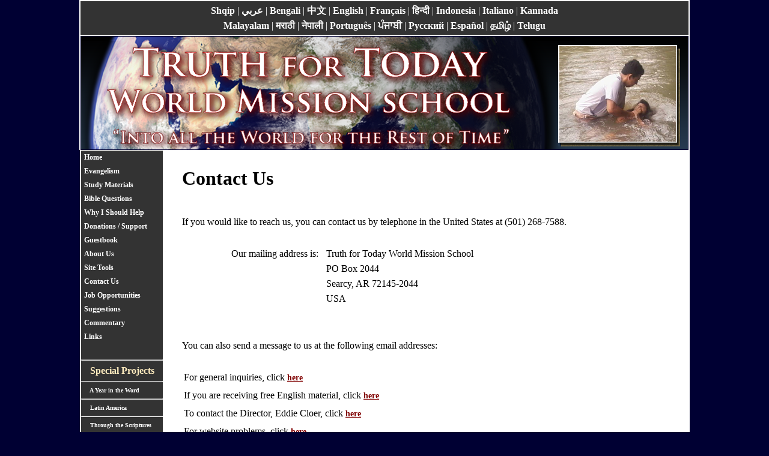

--- FILE ---
content_type: text/html; charset=utf-8
request_url: http://www.biblecourses.com/(X(1)S(kndnxv452vw4ax55i4hhltff))/English/ContactUs.aspx
body_size: 20657
content:


<!DOCTYPE html PUBLIC "-//W3C//DTD XHTML 1.0 Transitional//EN" 
    "http://www.w3.org/TR/xhtml1/DTD/xhtml1-transitional.dtd">
<html xmlns="http://www.w3.org/1999/xhtml">
<head id="Head1"><link href="../App_Themes/RedBlue/StyleSheet.css" type="text/css" rel="stylesheet" />
<!-- Google tag (gtag.js) -->
<script async src="https://www.googletagmanager.com/gtag/js?id=G-G2KPGBG0RY"></script>
<script>
  window.dataLayer = window.dataLayer || [];
  function gtag(){dataLayer.push(arguments);}
  gtag('js', new Date());

  gtag('config', 'G-G2KPGBG0RY');
</script>
    <title>
	Biblecourses.com | 
    Contact Us

</title><meta name="description" content="Truth for Today provides bible study lessons to aid your search for truth and understanding of the Bible and teach others about Jesus Christ." /><meta http-equiv="Content-Type" content="text/html; charset=utf-8" /><link href="../App_Themes/RedBlue/StyleSheet.css" type="text/css" rel="stylesheet" /><style type="text/css">
	/* <![CDATA[ */
	#EnglishMenu1_Menu1 { width:100%; }
	#EnglishMenu1_Menu1 img.icon { border-style:none;vertical-align:middle; }
	#EnglishMenu1_Menu1 img.separator { border-style:none;display:block; }
	#EnglishMenu1_Menu1 ul { list-style:none;margin:0;padding:0;width:auto; }
	#EnglishMenu1_Menu1 ul.static { padding:0px 0px 0px 0px; }
	#EnglishMenu1_Menu1 ul.dynamic { padding:0px 0px 0px 0px;z-index:1; }
	#EnglishMenu1_Menu1 a { color:Black;font-family:Georgia;font-size:0.8em;text-decoration:none;white-space:nowrap;display:block; }
	#EnglishMenu1_Menu1 a.static { width:100%;padding:4px 5px 4px 5px;color:White;font-family:Georgia;font-size:12px;font-weight:bold;text-decoration:none;border-style:none; }
	#EnglishMenu1_Menu1 a.popout { background-image:url("../images/WhiteArrowRight.png");background-repeat:no-repeat;background-position:right center;padding-right:14px; }
	#EnglishMenu1_Menu1 a.dynamic { padding:4px 5px 4px 5px;color:White;font-family:Georgia;font-size:12px;font-weight:bold;text-decoration:none;border-style:none; }
	#EnglishMenu1_Menu1 a.static.selected { text-decoration:none; }
	#EnglishMenu1_Menu1 a.dynamic.selected { text-decoration:none; }
	#EnglishMenu1_Menu1 a.static.highlighted { color:Orange; }
	#EnglishMenu1_Menu1 a.dynamic.highlighted { color:Orange; }
	/* ]]> */
</style></head>
<body>
    <!-- Facebook Script here! -->
    <div id="fb-root"></div>
    <script>(function(d, s, id) {var js, fjs = d.getElementsByTagName(s)[0]; if (d.getElementById(id)) return; js = d.createElement(s); js.id = id; js.src = "//connect.facebook.net/en_US/all.js#xfbml=1&appId=151681744236"; fjs.parentNode.insertBefore(js, fjs);} (document, 'script', 'facebook-jssdk'));</script>
    <form method="post" action="./ContactUs.aspx" id="form1">
<div class="aspNetHidden">
<input type="hidden" name="__EVENTTARGET" id="__EVENTTARGET" value="" />
<input type="hidden" name="__EVENTARGUMENT" id="__EVENTARGUMENT" value="" />
<input type="hidden" name="__VIEWSTATE" id="__VIEWSTATE" value="/wEPDwUKMTY1NDU2MTA1MmRkfM07DkzXsnn+Fwi3RZdh2+CrpF8fNKhiJH5uPxe32NY=" />
</div>

<script type="text/javascript">
//<![CDATA[
var theForm = document.forms['form1'];
if (!theForm) {
    theForm = document.form1;
}
function __doPostBack(eventTarget, eventArgument) {
    if (!theForm.onsubmit || (theForm.onsubmit() != false)) {
        theForm.__EVENTTARGET.value = eventTarget;
        theForm.__EVENTARGUMENT.value = eventArgument;
        theForm.submit();
    }
}
//]]>
</script>


<script src="/WebResource.axd?d=PZyNzST1l2IH0JF6zRRhGcc5vUJppzrng5WnIUJKth26BCyQqsLZAwwFBQV5BrwQJ2XVxMk4HGU2tgZA_7CHc8cAhu7kUwz2yg2hw-k-I8A1&amp;t=638901361900000000" type="text/javascript"></script>


<script src="/ScriptResource.axd?d=UCz-UiewTz4ejZ1AfKYGrhX_VXQp8gesao1ZS2ViIBzyQh1Wyff_Y1r4rLza2Kq6Ix7t75L_lWy8S8NXTlSCMOYAfI355I4MA5Y0iTO-YMEVdAzor3EqripAutjBqAGegTvAV541jECywKZeXcOcyw2&amp;t=7f7f23e2" type="text/javascript"></script>
<script src="/ScriptResource.axd?d=ZtuywiMDD6bWR2vkQrrVykqHyjjOpeb-s5v9C7eD1kJeMI9KNiFpnDJithds7BTL6t73xpDUxduD6HTiFhWwpxJol8r4mnBpbJ7J6KuyCd-JRXTnbpn4O3_cMSMI7szZR_aQ45V6tC0Exh3baqyec3XnLJcY7AqXCA2BJov8SLY1&amp;t=5c0e0825" type="text/javascript"></script>
<script src="/ScriptResource.axd?d=P8ga9cJ8w16geSYht9xERN8-lDeG5NO-rPBEZyxhcdHsDwS5GxCLozblDKvYXj-8n8WaYtual_jwQRe_dBqEe0nzU7l0dJ6sZ7ln5KorFAojZSbPerTYnfeBk5Z7CQU4dkQ-7h9zcvuR2mcv1q9a7iYEri_uwOW7L0GbFPI5aDxwUHF-1KHTLzPsba7xhp5t0&amp;t=5c0e0825" type="text/javascript"></script>
<script src="/ScriptResource.axd?d=-f0M8Xg63f2erBejustSyqBhZTOQseNxda0sxZFVHY5tfh8VSE0O7OoyLy9U6d3DCQ_QEjPUJnU5KUGC5omJ0Mu3C3cpR05IJMDdi7-SUWsVOFrEeEHyv6OSjRXCmED5a-c70K5w8mIUWswaVAANUunin8ZHTvnfk1uvudYXabk1&amp;t=42a26b54" type="text/javascript"></script>
<script src="/ScriptResource.axd?d=8ReOY9VpwhDfuW_vEhZXr6u7k5g1htnNNU7abu7npdMrR0mTa9Oy_-gYi9uDHgLtO7PNFbDQ76QBv-xcrI3NwwXmrtHDRnGrQhr2XzAne805EAf8x3iYXPdn-RzXpP8ILvsCGlA3ZQBM_eRoMc-cMEXCw66EjZNuBM4v4NLB_xY1&amp;t=42a26b54" type="text/javascript"></script>
<script src="/ScriptResource.axd?d=L7pVNdVHCY-Xnls7sJ4_fr28HtMfDSE7CseRPmsNL5XsBdjR42-m-NzB5dtWubxe_7vC06N_ChRTuIgsFfM3VHEIUeU5y_1yPuY6JfzKyf6XDiBM_75R3CysySO7mtPhu-fIs6O8YcYDqPhx5DMvHmquceTOzmLj4KkXdxFqs-01&amp;t=42a26b54" type="text/javascript"></script>
<script src="/ScriptResource.axd?d=ymTe3EpeZsjcVxJjB5qacx74lz9ECjz8fQ4cgKmlnYQO8WjjMWvx9XN3VsC5ZEGImD6F6yGN015g2LhhBGSKV4gnJEBNeNnUb0aJ8I86DnH1OgGyiRshPMXjBoZpLzk_BznkEBClfNs8TT5cbZVM4487SxTH0udGp_HiZy0n61w1&amp;t=42a26b54" type="text/javascript"></script>
<div class="aspNetHidden">

	<input type="hidden" name="__VIEWSTATEGENERATOR" id="__VIEWSTATEGENERATOR" value="1F8DBB31" />
</div>
    <script type="text/javascript">
//<![CDATA[
Sys.WebForms.PageRequestManager._initialize('ctl00$ScriptManager1', 'form1', ['tctl00$Banner$BannerImageShideshow11$bannerUpdatePanel','Banner_BannerImageShideshow11_bannerUpdatePanel','tctl00$UpdatePanel1','UpdatePanel1'], [], [], 90, 'ctl00');
//]]>
</script>

    <div>
    <table style="width:100%; border-collapse:collapse; border-spacing:0px; margin:0;">
		<tr>
			<td></td>
			<td align="center" style="background:#333; border:2px solid white; line-height:1.6rem; padding:3px; color:white;">
				<a href="/Albanian/" class="projectList" style="font-size:medium;">Shqip</a> 
				|
				<a href="/Arabic/" class="projectList" style="font-size:medium;">عربي</a>
				|
				<a href="/Bengali/" class="projectList" style="font-size:medium;">Bengali</a>
				|
				<a href="/Chinese/" class="projectList" style="font-size:medium;">中文</a>
				|
				<a href="/English/" class="projectList" style="font-size:medium;">English</a> 
				|
				<a href="/French/" class="projectList" style="font-size:medium;">Français</a> 
				|
				<a href="/Hindi/" class="projectList" style="font-size:medium;">हिन्दी</a> 
				|
				<a href="/Indonesian/" class="projectList" style="font-size:medium;">Indonesia</a> 
				|
				<a href="/Italian/" class="projectList" style="font-size:medium;">Italiano</a> 
				|
				<a href="/Kannada/" class="projectList" style="font-size:medium;">Kannada</a> 
				<br />

				<a href="/Malayalam/" class="projectList" style="font-size:medium;">Malayalam</a> 
				|
				<a href="/Marathi/" class="projectList" style="font-size:medium;">मराठी</a>
				|
				<a href="/Nepali/" class="projectList" style="font-size:medium;">नेपाली</a> 
				|
				<a href="/Portuguese/" class="projectList" style="font-size:medium;">Português</a> 
				|
				<a href="/Punjabi/" class="projectList" style="font-size:medium;">ਪੰਜਾਬੀ</a> 
				|
				<a href="/Russian/" class="projectList" style="font-size:medium;">Pусский</a> 
				|
				<a href="/Spanish/" class="projectList" style="font-size:medium;">Español</a> 
				|
				<a href="/Tamil/" class="projectList" style="font-size:medium;">தமிழ்</a> 
				|
				<a href="/Telugu/" class="projectList" style="font-size:medium;">Telugu</a>
			</td>
			<td></td>
		</tr>
        <tr>
            <td></td>
            <td style="border-left:2px; border-right:2px; border-top:0px; border-bottom:0px; border-style:solid; border-color:White;">
                
                    <div id="Banner_BannerImageShideshow11_bannerUpdatePanel">
	
        <div style="width: 1010px;height:188px; margin: 0 0 0 0; padding: 0 0 0 0; background-image:url(/images/Banner/banner.png);">
            <a href="Default.aspx" style="border:0px;">
                <img id="Banner_BannerImageShideshow11_imgBannerSlides" class="bannerSlides" src="../images/Banner/transparent.png" />
            </a>
               
       </div>
    
</div>



                
            </td>
            <td></td>
        </tr>
        <tr>
            <td></td>
            <td style="width:1010px;background-color:#FFFFFF;border-left:1px; border-right:2px; border-top:0px; border-bottom:0px; border-style:solid; border-color:White;">
                <table style="border-collapse:collapse; border-spacing:0px; margin:0px 0px 0px 0px;">
                    <tr>
                        <td class="lowerLeft">
                           
                            <a href="#EnglishMenu1_Menu1_SkipLink"><img alt="Skip Navigation Links" src="/WebResource.axd?d=CeaBShgjZNVSCMji0wBz52r_O1hbjUQBlQQTb7FO-Tnvn-JKfs0gLhv7AOsdBLgLKWm4mxILfW1zz3pjNCjLcIkriEmQNm6Lz4e3a8raPHg1&amp;t=638901361900000000" width="0" height="0" style="border-width:0px;" /></a><div id="EnglishMenu1_Menu1">
	<ul class="level1 menuStatic">
		<li><a class="level1 menuItemStatic" href="Default.aspx">Home</a></li><li><a class="popout level1 menuItemStatic" href="Evangelism.aspx">Evangelism</a><ul class="level2 menuDynamic">
			<li><a class="level2 menuItemDynamic" href="PrimaryFocus.aspx">Our Primary Focus</a></li><li><a class="level2 menuItemDynamic" href="PersonalWork.aspx">Personal Work</a></li>
		</ul></li><li><a class="popout level1 menuItemStatic" href="StudyMaterials.aspx">Study Materials</a><ul class="level2 menuDynamic">
			<li><a class="popout level2 menuItemDynamic">Books</a><ul class="level3 menuDynamic">
				<li><a class="level3 menuItemDynamic" href="CrossBook.aspx">The Agony & Glory of the Cross</a></li><li><a class="level3 menuItemDynamic" href="AbundantLife.aspx">Into the Abundant Life</a></li>
			</ul></li><li><a class="level2 menuItemDynamic" href="AllLessons.aspx">All Lessons</a></li><li><a class="popout level2 menuItemDynamic" href="SearchForm.aspx">Search</a><ul class="level3 menuDynamic">
				<li><a class="level3 menuItemDynamic" href="ByAuthor.aspx">By Author</a></li><li><a class="level3 menuItemDynamic" href="ByIssue.aspx">By Journal Name</a></li><li><a class="level3 menuItemDynamic" href="ByTitle.aspx">By Lesson Title</a></li><li><a class="level3 menuItemDynamic" href="ByScripture.aspx">By Scripture</a></li><li><a class="level3 menuItemDynamic" href="ByTopic.aspx">By Topic</a></li>
			</ul></li><li><a class="popout level2 menuItemDynamic">Textual Journals</a><ul class="level3 menuDynamic">
				<li><a class="level3 menuItemDynamic" href="OldTestament.aspx">Old Testament</a></li><li><a class="level3 menuItemDynamic" href="NewTestament.aspx">New Testament</a></li>
			</ul></li><li><a class="level2 menuItemDynamic" href="CrossLessons.aspx">Cross Lessons</a></li><li><a class="level2 menuItemDynamic" href="StudyHelps.aspx">Study Helps</a></li>
		</ul></li><li><a class="level1 menuItemStatic" href="CommonQuestions.aspx">Bible Questions</a></li><li><a class="popout level1 menuItemStatic" href="WhyHelp.aspx">Why I Should Help</a><ul class="level2 menuDynamic">
			<li><a class="level2 menuItemDynamic" href="../IATW/videos/peterladu.aspx">A Video Interview</a></li><li><a class="level2 menuItemDynamic" href="../IATW/Letters.aspx">Letters from Recipients</a></li><li><a class="level2 menuItemDynamic" href="PhotoGallery/Default.aspx">Photo Gallery</a></li>
		</ul></li><li><a class="level1 menuItemStatic" href="../Support/">Donations / Support   </a></li><li><a class="level1 menuItemStatic" href="Guestbook.aspx">Guestbook</a></li><li><a class="popout level1 menuItemStatic" href="AboutUs.aspx">About Us</a><ul class="level2 menuDynamic">
			<li><a class="level2 menuItemDynamic" href="AboutTFTWMS.aspx">About TFTWMS</a></li><li><a class="level2 menuItemDynamic" href="ViceDirectors.aspx">Leadership Qualifications</a></li>
		</ul></li><li><a class="level1 menuItemStatic" href="SiteTools.aspx">Site Tools</a></li><li><a class="level1 menuItemStatic" href="ContactUs.aspx">Contact Us</a></li><li><a class="level1 menuItemStatic" href="JobOpenings.aspx">Job Opportunities</a></li><li><a class="level1 menuItemStatic" href="Feedback.aspx">Suggestions</a></li><li><a class="level1 menuItemStatic" href="Commentaries.aspx">Commentary</a></li><li><a class="level1 menuItemStatic" href="Links.aspx">Links</a></li>
	</ul>
</div><a id="EnglishMenu1_Menu1_SkipLink"></a>
                           
                               
                                
                                <br />
                                          <hr />
                                    <div id="special_projects_header" style="text-align:center;">
                                        <span class="specialProjects">
                                            &nbsp;Special&nbsp;Projects&nbsp;
                                        </span>
                                    </div>
									<hr />
									  <a class="projectList" href="/ccc/Enroll.aspx">
                                        &nbsp;&nbsp;&nbsp;&nbsp;&nbsp;A Year in the Word
                                      </a>
									<hr />
                                      <a class="projectList" href="/English/LatinAmericaCCC.aspx">
                                        &nbsp;&nbsp;&nbsp;&nbsp;&nbsp;Latin America
                                      </a>
                                    <hr />
                                      <a class="projectList" href="/English/TTS.aspx">
                                        &nbsp;&nbsp;&nbsp;&nbsp;&nbsp;Through the Scriptures
                                      </a>
                                    <hr />
	                                    <a class="projectList" href="/English/AbundantLife.aspx">
		                                    &nbsp;&nbsp;&nbsp;&nbsp;&nbsp;Into the Abundant Life
	                                    </a>
	                                 <hr />
                                        <a class="projectList" href="/English/BAFC.aspx">
		                                    &nbsp;&nbsp;&nbsp;&nbsp;&nbsp;Becoming a
											<br />
											&nbsp;&nbsp;&nbsp;&nbsp;&nbsp;&nbsp;&nbsp;Faithful Christian
	                                    </a>
                                    <hr />
                                        <a class="projectList" href="/English/Facebook.aspx">
		                                    &nbsp;&nbsp;&nbsp;&nbsp;&nbsp;Facebook and Twitter
	                                    </a>
                                    <hr />
                                        <center><div class="fb-share-button" data-href="http://www.biblecourses.com/English/" data-width="100%" data-type="button"></div></center>
                                 <hr />
                                    <br />
                                    <center>
                                    <table>
	                                    <tr>
				                            <td style="text-align: center;">
                                                <a href="/Support/" class="donatebutton" style="display:block; width:130px; height:40px; text-decoration:none; font:20px Arial, sans-serif; padding-top:20px; line-height:20px; color:white; background:#3366FF; border-radius:5px; box-shadow:2px 2px 2px rgba(32, 32, 64, 0.9);">Donate</a>
                                            </td>
	                                   </tr>
	                               </table>
	                               </center>
                                          
                                <br />
                                
								
                                
                            <br />
                            <br />
                        </td>
                        <td style="text-align:left;padding-left:10px;padding-top:10px;vertical-align: top;">
                          <div id="UpdatePanel1">
	    
                      <span style="font-family:Georgia; line-height:25px;">
                         
    <table style="width:815px; border:0">
        <tr>
            <td style="padding-right: 20px; padding-left: 20px; text-align: justify;">
                <h1>Contact Us</h1>
			    <br />
			    If you would like to reach us, you can contact us by telephone in the United States at (501) 268-7588.
			    <br /><br />
			    <table style="width:775px; border:0">
		  	        <tr>
    		            <td style="width:230px; text-align:right; padding-right: 10px; vertical-align:top;">
		  	                Our mailing address is:
		  	            </td>
    			        <td style="width:545px; text-align:justify;">
		  	                Truth for Today World Mission School<br />
		  	                PO Box 2044<br />
		  	                Searcy, AR 72145-2044<br />
		  	                USA
		  	            </td>
		  	        </tr>
		  	    </table>
	  	        <br /><br />
		  	    You can also send a message to us at the following email addresses:
		  	    <br /><br />
			    <table style="width:775px; border:0">
  			        <tr>
    		            <td>
    		                For general inquiries, click
    		                <a href="mailto:staff@biblecourses.com" class="pagelink">here</a>
    		            </td>
  			        </tr>
  			        <tr>
    		            <td>
    		                If you are receiving free English material, click
    		                <a href="mailto:correspondence.en@biblecourses.com" class="pagelink">here</a>
    		            </td>
  			        </tr>
  			        <tr>
    		            <td>
    		                To contact the Director, Eddie Cloer, click
    		      	        <a href="mailto:ecloer@biblecourses.com" class="pagelink">here</a>
    		      	    </td>
  			        </tr>
   			        <tr>
    		            <td>
    			              For website problems, click
    			              <a href="mailto:webmaster@biblecourses.com" class="pagelink">here</a>
    			          </td>
  			        </tr>
		 	    </table>
		 	    <br />
		 	</td>
		</tr>
	</table>
    <br /><br />

                      </span>
                      
</div>
                         </td>
                        <td></td>
                    </tr>
                </table>
            </td>
            <td></td>
        </tr>
        <tr>
            <td></td>
            <td>
            
              <div class="copyright_text" style="background-color:Transparent;">
                <br />
                    Copyright 2025, Truth for Today
                    <br />
                    ALL RIGHTS RESERVED
                    <br />
                    <a class="copyright_link" href="TermsOfUse.aspx">
                        Terms Of Use</a> 
                        &nbsp; • &nbsp; 
                    <a class="copyright_link" href="LegalNotices.aspx">
                        Legal Notices</a>
                        &nbsp; • &nbsp; 
                     <a class="copyright_link" href="PrivacyPolicy.aspx">
                        Privacy Policy</a>    
                    <br /><br /><br />
              </div>
              
              </td>
            <td></td>
        </tr>
    </table>
    </div>
    
    
<script type='text/javascript'>new Sys.WebForms.Menu({ element: 'EnglishMenu1_Menu1', disappearAfter: 250, orientation: 'vertical', tabIndex: 0, disabled: false });</script>
<script type="text/javascript">
//<![CDATA[
Sys.Application.add_init(function() {
    $create(AjaxControlToolkit.SlideShowBehavior, {"autoPlay":true,"id":"Banner_BannerImageShideshow11_imgBannerSlides_SlideShowExtender","loop":true,"playInterval":5000,"slideShowServiceMethod":"GetSlides","slideShowServicePath":"../Services/BannerSlideService.asmx"}, null, null, $get("Banner_BannerImageShideshow11_imgBannerSlides"));
});
//]]>
</script>
</form>
</body>
</html>


--- FILE ---
content_type: text/css
request_url: http://www.biblecourses.com/(X(1)S(kndnxv452vw4ax55i4hhltff))/App_Themes/RedBlue/StyleSheet.css
body_size: 1511
content:
body {
    margin: 0px 0px 0px 0px;
    padding: 0px 0px 0px 0px;
    /*background-image: url('../../images/red_body_bg.png');*/
    background:#003;
    /*background-repeat: repeat;*/
}
.justify{
    text-align: justify;
}

.hoverPanel{
    width:200px;
    height:200px;
    color:White;
    font-weight:bold;
}

A.pagelink-small:Link{
    font-family:Georgia;
    font-size: 10px;
    color: Maroon;
    text-align:center;
    font-weight:bold; 
    font-family:Georgia;
    text-align:left;
}

A.pagelink-small:Hover{
    font-family:Georgia;
    font-size: 10px;
    color: Orange;
    text-align:center;
    font-weight:bold; 
}

A.pagelink-small:Active{
    font-family:Georgia;
    font-size: 10px;
    color: Orange;
    text-align:center;
    font-weight:bold; 
}

A.pagelink-small:Visited{
    font-family:Georgia;
    font-size: 10px;
    color: #002366 ;
    text-align:center;
    font-weight:bold; 
}

A.pagelink:Link{
    font-family:Georgia;
    font-size: 14px;
    color: Maroon;
    text-align:center;
    font-weight:bold; 
    font-family:Georgia;
    text-align:left;
}

A.pagelink:Hover{
    font-family:Georgia;
    font-size: 14px;
    color: Orange;
    text-align:center;
    font-weight:bold; 
}

A.pagelink:Active{
    font-family:Georgia;
    font-size: 14px;
    color: Orange;
    text-align:center;
    font-weight:bold; 
}

A.pagelink:Visited{
    font-family:Georgia;
    font-size: 14px;
    color: #002366 ;
    text-align:center;
    font-weight:bold; 
}

A.textlink:Link{
    font-family:Georgia;
    font-size: 18px;
    color: Maroon;
    text-align:center;
    font-weight:bold; 
    font-family:Georgia;
    text-align:left;
}

A.textlink:Hover{
    font-family:Georgia;
    font-size: 18px;
    color: Orange;
    text-align:center;
    font-weight:bold; 
}

A.textlink:Active{
    font-family:Georgia;
    font-size: 18px;
    color: Orange;
    text-align:center;
    font-weight:bold; 
}

A.textlink:Visited{
    font-family:Georgia;
    font-size: 18px;
    color: #002366 ;
    text-align:center;
    font-weight:bold; 
}


.slideShowButtons{
    font-family: Georgia;
    font-size: 16px;
    color: Black;
    height:30px;
    font-weight:bold;
    border: ridged 2px black;
}

.indiaBookCovers{
    height:235px; 
    width:147px; 
    border:none;
}

.smallPics{
     border:2px solid black;
     width:125px; 
     height:164px;
}

.nav_td_back{
    background-image: url(../../images/green.png);
    background-repeat: repeat;
    vertical-align:top;
}

.arabic{
 direction:rtl;
}

.centered{
    text-align:center;
}

.copyright_text{
    font-family:Georgia;
    font-size: 14px;
    color: #FFFFFF;
    text-align:center;
    font-weight:bold;
}
A.copyright_link:Hover{
    font-family:Georgia;
    font-size: 14px;
    color: Orange;
    text-align:center;
    font-weight:bold;
}
.copyright_link{
    font-family:Georgia;
    font-size: 14px;
    color: White;
    text-align:center;
    font-weight:bold;
}

.bigBrownText{
    font-family:Georgia;
    font-size: 24px;
    color: Maroon;
    text-align:center;
    font-weight:bold;
}
.maroon_link{
    font-family:Georgia;
    font-size: 14px;
    color: Maroon;
    text-align:center;
    font-weight:bold;
}

.maroon_text{
    font-family:Georgia;
    font-size: 10px;
    color: navy;
    font-weight:bold;
}

.body_content{
    font-family:Georgia;
    font-size: 16px;
    font-weight:normal;
    white-space:nowrap;
}
/***************************************************************/

.lowerLeft{
    /*background-image:url(/images/blue_gradient2.png); 
    background-repeat:repeat; */
	background:#333;
    text-align:left; 
    vertical-align:top; 
    padding:0px 0px 0px 0px;
    margin: 0px 0px 0px 0px;
}

.menuStatic{
	background:#333;
    /*background-image:url(../../images/blue_menu_back.png);
    background-repeat:repeat;*/
}

.menuDynamic{
	background:#333;
    /*background-image:url(../../images/blue_menu_back.png);
    background-repeat:repeat;*/
}

.menuItemStatic{
	
}

.menuItemDynamic{
    font-size: 12px;
}

.menuItemDynamicArabic{
    font-size:20px;
}
/***************************************************************/
.leftSidebar{
    background-image:url(../../images/green.png);        
    background-repeat:repeat; 
    text-align:left; 
    vertical-align:top; 
    padding:0px 0px 0px 0px; 
    margin: 0px 0px 0px 0px;
}

.specialProjects{
    text-align:center;
    font-family: Verdana;
    font-size:medium;
    color:#FEECBF;
    font-weight:bold;
    text-decoration:none;
    
}
a.projectList:link{
    color:white;
}

a.projectList:hover{
 color:orange;
}

a.projectList:active{
 color:orange;
}
.projectList{
    font-weight:bold;
    font-size:x-small;
    color:White;
    font-family: Georgia;
    text-decoration:none;
}


a.Links:link{
    color:White;
    text-decoration: none;
}

a.Links:hover{
    color: Orange;
    text-decoration: none;
}

a.Links:visited{
    color:#656565 ;
    text-decoration: none;
}

a.Links:active{
    color:maroon;
    text-decoration: none;
}

.brown_link{
    font-family:Georgia;
    font-size: 14px;
    color: Maroon;
    text-align:center;
    font-weight:bold;
}

.leftItemTemplate{
    text-align:left;
    font-weight:bold; 
    font-size:nomal; 
    color:White; 
    padding:5px 5px 5px 5px; 
    width: 400px;  
    background-image:url(../../images/left_nav_td_back.png);
    background-repeat:repeat-y;
}

.leftAlternatingItemTempate{
    font-weight:bold; 
    text-align:left;
    font-size:nomal; 
    color:White; 
    padding:5px 5px 5px 5px; 
    width: 400px;  
    background-image:url(../../images/left_nav_td_back.png); 
    background-repeat:repeat-y;
}

.FacebookheaderTemplate{
    font-weight:bold; 
    font-size:large; 
    color:White; 
    padding:5px 5px 5px 5px; 
    background-image:url(../../images/header_back-brown.png); 
    background-repeat:repeat;
}

.FacebookitemTemplate{
    text-align:left;
    font-weight:bold; 
    font-size:nomal; 
    color:White; 
    padding:5px 5px 5px 5px; 
    background-image:url(../../images/nav_td_back-brown.png);
    background-repeat:repeat;
}

.headerTemplate{
    font-weight:bold; 
    font-size:large; 
    color:White; 
    padding:5px 5px 5px 5px; 
    background-image:url(../../images/header_back.png); 
    background-repeat:repeat;
}

.itemTemplate{
    text-align:left;
    font-weight:bold; 
    font-size:nomal; 
    color:White; 
    padding:5px 5px 5px 5px; 
      
    background-image:url(../../images/nav_td_back.png);
    background-repeat:repeat;
}

.alternatingItemTempate{
    text-align:left;
    font-weight:bold; 
    font-size:nomal; 
    color:White; 
    padding:5px 5px 5px 5px; 
    background-image:url(../../images/nav_td_back.png); 
    background-repeat:repeat;
}

.footerTemplate{

}

.repeaterTable{
    width:780px; 
    border-collapse: collapse; 
    border-spacing: 0px; 
    padding:5px 5px 5px 5px;
}

.bookCovers{
    border:1px;
    border-color:black;
    border-bottom-style:double;
    width:115px; 
    height:180px;
}

.smallCovers{
    width:50px; 
    height:65px; 
    border:1px;
    border-color:Black; 
    margin:0;
}

.inputBoxes{
    width: 200px; 
}

.menuFixedLayout{
    table-layout:fixed;
}

.transparentBackground{
    background-color:Transparent;
}

.floatRight{
    float: right;
    margin-left:10px;
}

.floatLeft{
    float:left;
    margin-right:10px;
}

.modalBackground 
{
    background-color:black; 
    filter:alpha(opacity=60);
    opacity:0.6; 
} 

.modalPopup 
{
    background-color:Transparent; 
    border-width:1px; 
    border-style:ridge; 
    border-color:gray; 
    padding:3px; 
    width:650px;
    height: 300px; 
    filter:alpha(opacity=0);
    opacity:0.0; 
}


.languageLink{
    text-decoration:none;
    color:Black;
    font-size:x-large;
    font-family:Georgia;
    font-weight:bold;
}

.bannerSlides{
    padding: 14px 0px 20px 780px;
}

--- FILE ---
content_type: text/javascript; charset=utf-8
request_url: http://www.biblecourses.com/ScriptResource.axd?d=ymTe3EpeZsjcVxJjB5qacx74lz9ECjz8fQ4cgKmlnYQO8WjjMWvx9XN3VsC5ZEGImD6F6yGN015g2LhhBGSKV4gnJEBNeNnUb0aJ8I86DnH1OgGyiRshPMXjBoZpLzk_BznkEBClfNs8TT5cbZVM4487SxTH0udGp_HiZy0n61w1&t=42a26b54
body_size: 30530
content:
// (c) Copyright Microsoft Corporation.
// This source is subject to the Microsoft Permissive License.
// See http://www.microsoft.com/resources/sharedsource/licensingbasics/sharedsourcelicenses.mspx.
// All other rights reserved.


/// <reference name="MicrosoftAjax.debug.js" />
/// <reference name="MicrosoftAjaxTimer.debug.js" />
/// <reference name="MicrosoftAjaxWebForms.debug.js" />
/// <reference path="../ExtenderBase/BaseScripts.js" />
/// <reference path="../Common/Common.js" />
/// <reference path="../Compat/Timer/Timer.js" />


Type.registerNamespace('AjaxControlToolkit');
AjaxControlToolkit.SlideShowBehavior = function(element) {
        /// <summary>
        /// creates a new slide show behavior
        /// </summary>
        /// <param name="element" type="Sys.UI.DomElement" DomElement="true" mayBeNull="false" />
        /// <returns />
        AjaxControlToolkit.SlideShowBehavior.initializeBase(this, [element]);
        // Properties
        this._nextButtonID = null;
        this._previousButtonID = null;
        this._imageDescriptionLabelID = null;
        this._imageTitleLabelID = null;
        this._playButtonID = null;
        this._playButtonValue = '||>';
        this._stopButtonValue = '[]';
        this._slideShowServicePath = null;
        this._slideShowServiceMethod = null;
        this._contextKey = null;
        this._useContextKey = false;
        this._playInterval = 3000;
        this._tickHandler = null;
        this._loop = false;
        this._autoPlay = false;
                
        // Variables
        this._inPlayMode = false;
        this._elementImage = null;
        this._bNext = null;
        this._bPrevious = null;
        this._currentIndex = -1;
        this._currentValue = null;
        this._imageDescriptionLabel = null;
        this._imageTitleLabel = null;
        this._bPlay = null;
        this._slides = null;
        this._timer = null;
        this._currentImageElement = null;
        this._images = null;
        this._cachedImageIndex = -1;

        // Delegates
        this._clickNextHandler = null;
        this._clickPreviousHandler = null;
        this._clickPlayHandler = null;
        this._tickHandler = null;
        this._imageLoadedHandler = null;

}
AjaxControlToolkit.SlideShowBehavior.prototype = { 
    initialize : function() {
        ///<summary>
        /// Initialize the slide show.
        /// </summary>
        /// <returns />      
        
        AjaxControlToolkit.SlideShowBehavior.callBaseMethod(this, 'initialize');
        var e = this.get_element();
        this._elementImage = e;
        
        // create an invisible img element
        this._currentImageElement = document.createElement('IMG');
        this._currentImageElement.style.display = 'none';
        document.body.appendChild(this._currentImageElement);
        
        //Create a new parent for Image
        var _divContent = document.createElement('DIV');
        e.parentNode.insertBefore(_divContent, e);
        e.parentNode.removeChild(e);
        _divContent.appendChild(e);
        _divContent.align = 'center';    
        
        this.controlsSetup();
        // Create handlers for slide show buttons clicks events and for image loaded events.
        if (this._bNext) {
            this._clickNextHandler = Function.createDelegate(this, this._onClickNext);
            $addHandler(this._bNext, 'click', this._clickNextHandler);
        }
        if (this._bPrevious) {
            this._clickPreviousHandler = Function.createDelegate(this, this._onClickPrevious);
            $addHandler(this._bPrevious, 'click', this._clickPreviousHandler);
        } 
        if (this._bPlay) {
            this._clickPlayHandler = Function.createDelegate(this, this._onClickPlay);
            $addHandler(this._bPlay, 'click', this._clickPlayHandler);
        } 
        
        this._imageLoadedHandler = Function.createDelegate(this, this._onImageLoaded);
        $addHandler(this._currentImageElement, 'load', this._imageLoadedHandler);
                
        // init slide show
        this._slideShowInit();
    },
    
    dispose : function() {
        ///<summary>
        /// Dispose the handlers and perform other slide show cleanup.
        /// </summary>
        /// <returns />      
        
        if (this._clickNextHandler) {
            $removeHandler(this._bNext, 'click', this._clickNextHandler);
            this._clickNextHandler = null;
        }
        if (this._clickPreviousHandler) {
            $removeHandler(this._bPrevious, 'click', this._clickPreviousHandler);
            this._clickPreviousHandler = null;
        }
        if (this._clickPlayHandler) {
            $removeHandler(this._bPlay, 'click', this._clickPlayHandler);
            this._clickPlayHandler = null;
        }     
        if (this._imageLoadedHandler) {
            $removeHandler(this._currentImageElement, 'load', this._imageLoadedHandler);
            this._imageLoadedHandler = null;
        }
        if (this._timer) {
            this._timer.dispose();
            this._timer = null;
        }
        AjaxControlToolkit.SlideShowBehavior.callBaseMethod(this, 'dispose');
    },
        
    add_slideChanged : function(handler) {
        ///<summary>
        /// Add handler for the <code>slideChanged</code> Event.
        /// </summary>
        /// <param name="handler" type="Function" mayBeNull="false" />   
        /// <returns />       
        this.get_events().addHandler('slideChanged', handler);
    },
    remove_slideChanged : function(handler) {
        ///<summary>
        /// Remove handler for the <code>slideChanged</code> Event.
        /// </summary>
        /// <param name="handler" type="Function" mayBeNull="false"/>   
        /// <returns />     
        this.get_events().removeHandler('slideChanged', handler);
    },
    raiseSlideChanged : function(eventArgs) {
        ///<summary>
        /// Raise the <code>slideChanged</code> Event.
        /// </summary>
        /// <param name="eventArgs" type="Sys.EventArgs" mayBeNull="true"/>   
        /// <returns />      
        var handler = this.get_events().getHandler('slideChanged');
        if (handler) {
            if (!eventArgs) {
                eventArgs = Sys.EventArgs.Empty;
            }
            handler(this, eventArgs);
        }
    },
    
    add_slideChanging : function(handler) {
        ///<summary>
        /// Add handler for the <code>slideChanging</code> Event.
        /// </summary>
        /// <param name="handler" type="Function" mayBeNull="false" />   
        /// <returns />      
        this.get_events().addHandler('slideChanging', handler);
    },
    remove_slideChanging : function(handler) {
        ///<summary>
        /// Remove handler for the <code>slideChanging</code> Event.
        /// </summary>
        /// <param name="handler" type="Function" mayBeNull="false"/>   
        /// <returns />       
        this.get_events().removeHandler('slideChanging', handler);
    },
    raiseSlideChanging : function(previousSlide, newSlide) {
        ///<summary>
        /// Raise the <code>slideChanging</code> Event.
        /// </summary>
        /// <param name="previousSlide" type="Object" mayBeNull="true"/>   
        /// <param name="nextSlide" type="Object" mayBeNull="true"/>           
        /// <returns type="Boolean" />       
        var handler = this.get_events().getHandler('slideChanging');
        if (handler) {
            var eventArgs = new AjaxControlToolkit.SlideShowEventArgs(previousSlide, newSlide, this._currentIndex);
            handler(this, eventArgs);
            return eventArgs.get_cancel();
        }
        return false;
    },
    
    get_contextKey : function() {
        /// <value type="String" mayBeNull="true">
        /// User/page specific context provided to an optional overload of the
        /// web method described by ServiceMethod/ServicePath.  If the context
        /// key is used, it should have the same signature with an additional
        /// parameter named contextKey of type string.
        /// </value>
        return this._contextKey;
    },
    set_contextKey : function(value) {
        if (this._contextKey != value) {
            this._contextKey = value;
            this.set_useContextKey(true);
            // if initialize has not been called
            // then do not reset the slideshow.
            if(this._elementImage) {
                this._slideShowInit();
            }
            this.raisePropertyChanged('contextKey');
        }
    },
    
    get_useContextKey : function() {
        /// <value type="Boolean">
        /// Whether or not the ContextKey property should be used.  This will be
        /// automatically enabled if the ContextKey property is ever set
        /// (on either the client or the server).  If the context key is used,
        /// it should have the same signature with an additional parameter
        /// named contextKey of type string.
        /// </value>
        return this._useContextKey;
    },
    set_useContextKey : function(value) {
        if (this._useContextKey != value) {
            this._useContextKey = value;
            this.raisePropertyChanged('useContextKey');
        }
    },
    
    get_enableCaching: function() {
        /// <value type="Boolean" maybeNull="true">Get or sets whether suggestions retrieved from the webservice should be cached.</value>
        return this._enableCaching;
    },
    set_enableCaching: function(value) {
        this._enableCaching = value;
    },
    
    get_completionListElementID: function() {
        /// <value type="String" maybeNull="true">ID of the completion div element. </value>
        return this._completionListElementID;
    },
    set_completionListElementID: function(value) {
        this._completionListElementID = value;  
    },  
    
    get_completionListCssClass : function() {
        /// <value type="String" maybeNull="true">Css class name that will be used to style the completion list element. </value>
        this._completionListCssClass;
    },
    set_completionListCssClass : function(value) {
        if(this._completionListCssClass != value) {
            this._completionListCssClass = value;    
            this.raisePropertyChanged('completionListCssClass');
        }
    },   
    get_completionListItemCssClass : function() {
        /// <value type="String" maybeNull="true">Css class name that will be used to style an item in the completion list. </value>
        this._completionListItemCssClass;
    },
    set_completionListItemCssClass : function(value) {
        if(this._completionListItemCssClass != value) {
            this._completionListItemCssClass = value;    
            this.raisePropertyChanged('completionListItemCssClass');
        }
    },     
    get_highlightedItemCssClass : function() {
        /// <value type="String" maybeNull="true">Css class name that will be used to style a highlighted item in the list. </value>
        this._highlightedItemCssClass;
    },
    set_highlightedItemCssClass : function(value) {
        if(this._highlightedItemCssClass != value) {        
            this._highlightedItemCssClass = value;    
            this.raisePropertyChanged('highlightedItemCssClass');
        }
    },   
    get_delimiterCharacters: function() {
        /// <value type="String">Gets or sets the character(s) used to seperate words for autocomplete.</value>
        return this._delimiterCharacters;
    },
    set_delimiterCharacters: function(value) {
        this._delimiterCharacters = value;
    },
    
    controlsSetup : function() {
        /// <summary>
        /// Get handles to various slide show controls if specified.
        /// </summary>      
        /// <returns />
        if (this._previousButtonID) {
            this._bPrevious = document.getElementById(this._previousButtonID);
        }
        if (this._imageDescriptionLabelID) {
           this._imageDescriptionLabel = document.getElementById(this._imageDescriptionLabelID);
        }
        if (this._imageTitleLabelID) {
           this._imageTitleLabel = document.getElementById(this._imageTitleLabelID);
        }
        if (this._nextButtonID) {
            this._bNext = document.getElementById(this._nextButtonID);
        }
        if (this._playButtonID) {
            this._bPlay = document.getElementById(this._playButtonID);
            this._bPlay.value = this._playButtonValue;
        }
    },

    resetButtons : function() {
        /// <summary>
        /// Maintain the various buttons states.
        /// </summary>    
        /// <returns />  
                   
        if (!this._loop) {
            // at the last slide
            if (this._slides.length <= this._currentIndex + 1 ) {
                if (this._bNext) this._bNext.disabled = true;
                if (this._bPlay) this._bPlay.disabled = true;
                if (this._bPrevious) this._bPrevious.disabled = false;    
               // turn off play mode if on
                this._inPlayMode = false;
                if (this._timer) {
                    this._timer.set_enabled(false);
                }
                if (this._bPlay) this._bPlay.value = this._playButtonValue; 
                                
            } else {
                if (this._bNext) this._bNext.disabled = false;
                if (this._bPlay) this._bPlay.disabled = false;            
            }
            // at the first slide
            if (this._currentIndex <= 0) {
                if (this._bPrevious) this._bPrevious.disabled = true;
            } else {
                if (this._bPrevious) this._bPrevious.disabled = false;
            }
        }
        else {
            if (this._slides.length == 0) {
                if (this._bPrevious) this._bPrevious.disabled = true;
                if (this._bNext) this._bNext.disabled = true;
                if (this._bPlay) this._bPlay.disabled = true;
            }
        } 
        if (this._inPlayMode) {
            // restart timer
            this._timer.set_enabled(false);
            this._timer.set_enabled(true);            
        }
    },
    
    resetSlideShowButtonState : function() {
        /// <summary>
        /// Maintain the play button state to reflect whether the slide show is in play mode.
        /// </summary>       
        /// <returns />      
            
        if (this._inPlayMode) {
            if (this._bPlay) this._bPlay.value = this._stopButtonValue;
        }
        else {
            this.resetButtons();
            if (this._bPlay) this._bPlay.value = this._playButtonValue;
        }
    },
    
    setCurrentImage : function() {
        /// <summary>
        /// Retrieve the current image.
        /// </summary>  
        /// <returns />    
        if (this._slides[this._currentIndex]) {
            this._currentImageElement.src = this._slides[this._currentIndex].ImagePath;
        } else {
            this._currentImageElement.src = '';
        }
        if(Sys.Browser.agent == Sys.Browser.Opera) {   
            // call the handler explicitly for opera
            this._onImageLoaded(true);
        }
    },
        
    updateImage : function(value) {
        /// <summary>
        /// Set current image to be the specified Slide.
        /// </summary>  
        /// <param name="value" type="Object" mayBeNull="false" />
        /// <returns />
             
        if (value) {
            if (this.raiseSlideChanging(this._currentValue, value)) {
                return;
            }
            this._currentValue = value;
            this._elementImage.src = value.ImagePath;
            this._elementImage.alt = value.Name;
            
            if (this._imageDescriptionLabel) {
                this._imageDescriptionLabel.innerHTML = value.Description ? value.Description : "";
            }
            if (this._imageTitleLabel) {
                this._imageTitleLabel.innerHTML = value.Name ? value.Name : "";
            }
            this.raiseSlideChanged(value);
            this.resetButtons();
        }
    },
    
    get_imageDescriptionLabelID : function() {
        /// <value type="String" mayBeNull="true">    
        /// ID of the label that describes the current slide.
        /// </value>
        return this._imageDescriptionLabelID;
    },    
    set_imageDescriptionLabelID : function(value) {
        if (this._imageDescriptionLabelID != value) {
            this._imageDescriptionLabelID = value;
            this.raisePropertyChanged('imageDescriptionLabelID');
        }
    },
    
    get_imageTitleLabelID : function() {
        /// <value type="String" mayBeNull="true">    
        /// ID of the label that shows the title of the current slide.
        /// </value>
        return this._imageTitleLabelID;
    },
    set_imageTitleLabelID : function(value) {
        if (this._imageTitleLabelID != value) {
            this._imageTitleLabelID = value;
            this.raisePropertyChanged('imageTitleLabelID');
        }
    },
    
    get_nextButtonID : function() {
        /// <value type="String" mayBeNull="true">    
        /// ID on the next button.
        /// </value>        
        return this._nextButtonID;
    },
    set_nextButtonID : function(value) {
        if (this._nextButtonID != value) {
            this._nextButtonID = value;
            this.raisePropertyChanged('nextButtonID');
        }
    },
     
    get_playButtonID : function() {
        /// <value type="String" mayBeNull="true">    
        /// ID on the play button.    
        /// </value>        
        return this._playButtonID;
    },
    set_playButtonID : function(value) {
        if (this._playButtonID != value) {
            this._playButtonID = value;
            this.raisePropertyChanged('playButtonID');
        }
    },
       
    get_playButtonText : function() {
        /// <value type="String" mayBeNull="true">    
        /// Text in play button to play the slide show when it is not playing.    
        /// </value>        
        return this._playButtonValue;
    },
    set_playButtonText : function(value) {
        if (this._playButtonValue != value) {
            this._playButtonValue = value;
            this.raisePropertyChanged('playButtonText');
        }
    },    

    get_stopButtonText : function() {
        /// <value type="String" mayBeNull="true">    
        /// Text in play button to stop the slide show when it is playing.
        /// </value>        
        return this._stopButtonValue;
    },
    set_stopButtonText : function(value) {
        if (this._stopButtonValue != value) {
            this._stopButtonValue = value;
            this.raisePropertyChanged('stopButtonText');
        }
    },

    get_playInterval : function() {
        /// <value type="Number" integer="true" mayBeNull="true">    
        /// Interval in milliseconds between slide switches.
        /// </value>        
        return this._playInterval;
    },
    set_playInterval : function(value) {
        if (this._playInterval != value) {
            this._playInterval = value;
            this.raisePropertyChanged('playInterval');
        }
    },
    
    get_previousButtonID : function() {
        /// <value type="String" mayBeNull="true">
        /// ID of the previous button.
        /// </value>
        return this._previousButtonID;
    },
    set_previousButtonID : function(value) {
        if (this._previousButtonID != value) {
            this._previousButtonID = value;
            this.raisePropertyChanged('previousButtonID');
        }
    },
    
    get_slideShowServicePath : function() {
        /// <value type="String" mayBeNull="true">
        /// Slide show webservice path to pull the images.
        /// </value>        
        return this._slideShowServicePath;
    },
    
    set_slideShowServicePath : function(value) {
        if (this._slideShowServicePath != value) {
            this._slideShowServicePath = value;
            this.raisePropertyChanged('slideShowServicePath');
        }
    },
    
    get_slideShowServiceMethod : function() {
        /// <value type="String" mayBeNull="false">
        /// Slide show webservice methods that will return the slide images.
        /// </value>        
        return this._slideShowServiceMethod;
    },
    set_slideShowServiceMethod : function(value) {
        if (this._slideShowServiceMethod != value) {
            this._slideShowServiceMethod = value;
            this.raisePropertyChanged('slideShowServiceMethod');
        }
    },

    get_loop : function() {
        /// <value type="Boolean" mayBeNull="true">
        /// boolean to detect if slideshow should wrap around on hitting the first/last slides.
        /// </value>
        return this._loop;
    },
    set_loop : function(value) {
        if (this._loop != value) {
            this._loop = value;
            this.raisePropertyChanged('loop');
        }
    },
    
    get_autoPlay : function() {
        /// <value type="Boolean" mayBeNull="true">
        /// boolean to detect if slide show should start playing on render.
        /// </value>
        return this._autoPlay;
    },
    set_autoPlay : function(value) {
        if (this._autoPlay != value) {
            this._autoPlay = value;
            this.raisePropertyChanged('autoPlay');
        }
    },
    
    _onClickNext : function(e) {
        /// <summary>
        /// Next button click handler.
        /// </summary>      
        /// <param name="e" type="Sys.UI.DomEvent" mayBeNull="false" />   
        /// <returns />  
               
        // prevent server post-back for asp.net buttons.
        e.preventDefault();
        e.stopPropagation();        
        this._clickNext();
    }, 
    
    _onImageLoaded : function(e) {
        /// <summary>
        /// Image loaded handler.
        /// </summary>
        /// <param name="e" type="Sys.UI.DomEvent" mayBeNull="false"/>   
        /// <returns />      
        this.updateImage(this._slides[this._currentIndex]);
        this.resetButtons();        
        this._cacheImages();
    },
    
    _clickNext : function() {
        /// <summary>
        /// Switches slide show to displaying the next slide.
        /// </summary>  
        /// <returns />  
                  
        if (this._slides) {
            if ((this._currentIndex + 1) < this._slides.length) {
                ++this._currentIndex;
            } else if (this._loop) {
                this._currentIndex = 0;
            } else {
                return false;
            }
            this.setCurrentImage();
            return true;
        }
        return false;    
    },
        
    _onClickPrevious : function(e) {
        /// <summary>
        /// Previous button click handler.
        /// </summary>
        /// <param name="e" type="Sys.UI.DomEvent" mayBeNull="false"/>   
        /// <returns />  
        
        // prevent server post-back for asp.net buttons.
        e.preventDefault();
        e.stopPropagation();        
        this._clickPrevious();

    }, 
    
    _clickPrevious : function() {
        /// <summary>
        /// Switches slide show to displaying the previous slide.
        /// </summary>    
        /// <returns />          
        
        if (this._slides) {
            if ((this._currentIndex - 1) >= 0) {
                --this._currentIndex;
            }
            else if (this._loop) {
                this._currentIndex = this._slides.length - 1;
            } else {
                return false;
            }
            this.setCurrentImage();
            return true;
        }
        return false;
    },

    _onClickPlay : function(e) {
        /// <summary>
        /// Play button click handler.
        /// </summary>
        /// <param name="e" type="Sys.UI.DomEvent" mayBeNull="false"/>   
        /// <returns />
                
        // prevent server post-back for asp.net buttons.
        e.preventDefault();
        e.stopPropagation();
        this._play();
    }, 
    
    _play : function() {
        /// <summary>
        /// Maintains timer state/slide show buttons state and creates handler to switch images in play mode
        /// if not already in play mode.
        /// </summary>   
        /// <returns />
        if (this._inPlayMode) {
            this._inPlayMode = false;
            this._timer.set_enabled(false);
            this.resetSlideShowButtonState();
        } else {
            // play the side show
            this._inPlayMode = true;
            if (!this._timer) {
                this._timer = new Sys.Timer();
                this._timer.set_interval(this._playInterval);
                this._tickHandler = Function.createDelegate(this, this._onPlay);
                this._timer.add_tick(this._tickHandler);
            }
            this.resetSlideShowButtonState();
            this._timer.set_enabled(true);
        }
    },
    
    _onPlay : function(e) {
        /// <summary>
        /// Sets the slide show to the current image in play mode and maintains button state.
        /// </summary>   
        /// <param name="e" type="Sys.UI.DomEvent" mayBeNull="false"/>
        /// <returns type="Boolean" />
        if (this._slides) {
            if ((this._currentIndex + 1) < this._slides.length) {
                ++this._currentIndex;
                this.setCurrentImage();
                return true;
            } else if (this._loop) {
                this._currentIndex = 0;
                this.setCurrentImage();
                return true;
            } else {
                this._inPlayMode = false;
                this.resetSlideShowButtonState();
            }
        }
        return false;
    },
    
    _slideShowInit : function() {
        /// <summary>
        /// Initializes the slide show by invoking the webservice to retrieve the slides
        /// and sets the first slide.
        /// </summary>
        /// <returns />
        // clear the state of the slideshow
        this._currentIndex = -1;
        this._cachedImageIndex = -1;
        this._inPlayMode = false;
        this._currentValue = null;
        // clear the cache
        this._images = null;
        // Create the service parameters and optionally add the context parameter
        // (thereby determining which method signature we're expecting...)
        var params = null;
        if (this._useContextKey) {
            params = { contextKey : this._contextKey };
        }
        
        Sys.Net.WebServiceProxy.invoke(
                this._slideShowServicePath, 
                this._slideShowServiceMethod, 
                false,
                params,
                Function.createDelegate(this, this._initSlides), 
                null, 
                null);
    },
    
    _initSlides : function(sender, eventArgs) {
        /// <summary>
        /// Initializes the slide show with the first image and configures the specified play settings.
        /// </summary>
        /// <param name="sender" type="Object" mayBeNull="true"/>
        /// <param name="eventArgs" type="Sys.EventArgs" mayBeNull="true" />
        /// <returns />

        this._slides = sender;
        if (this._slides) {
            this._images = new Array();
            this._clickNext();  
            if (this._autoPlay) {
                this._play();
            }
        }
    },
   
    _cacheImages : function() {
        /// <summary>
        /// Caches 4 more slides periodically.
        /// </summary>
        /// <returns />
        
        // cache if current index is divisible by 3
        if ((this._currentIndex) % 3 == 0) {
            var oldCachedImageIndex = this._cachedImageIndex;
            for (var i = this._cachedImageIndex + 1; i < this._slides.length; i++) {
                if (this._slides[i]) {
                    this._images[i] = new Image();
                    this._images[i].src = this._slides[i].ImagePath;
                    this._cachedImageIndex = i;
                    if((oldCachedImageIndex + 4) <= i ) {
                        // cached 4 slides
                        break;
                    }
                }
            }
        }
    }
    
}
AjaxControlToolkit.SlideShowBehavior.registerClass('AjaxControlToolkit.SlideShowBehavior', AjaxControlToolkit.BehaviorBase);

 
AjaxControlToolkit.SlideShowEventArgs = function(previousSlide, nextSlide, slideIndex) {
    /// <summary>
    /// Event arguments for the SlideShowBehavior's slideChanging event
    /// </summary>
    /// <param name="previousSlide" type="Object" mayBeNull="true" />
    /// <param name="nextSlide" type="Object" mayBeNull="true" />
    /// <param name="slideIndex" type="Integer" mayBeNull="true" />
    /// <returns />
    AjaxControlToolkit.SlideShowEventArgs.initializeBase(this);

    this._previousSlide = previousSlide;
    this._nextSlide = nextSlide;
    this._slideIndex = slideIndex;
}
AjaxControlToolkit.SlideShowEventArgs.prototype = {
    get_previousSlide : function() {
        /// <value type="Object">
        /// PreviousSlide
        /// </value>
        return this._previousSlide;
    },

    get_nextSlide : function() {
        /// <value type="Object">
        /// NextSlide
        /// </value>
        return this._nextSlide;
    },

    get_slideIndex : function () {
        /// <value type="Number" integer="true">    
        /// SlideIndex
        /// </value>
        return this._slideIndex;
    }
}
AjaxControlToolkit.SlideShowEventArgs.registerClass('AjaxControlToolkit.SlideShowEventArgs', Sys.CancelEventArgs);
